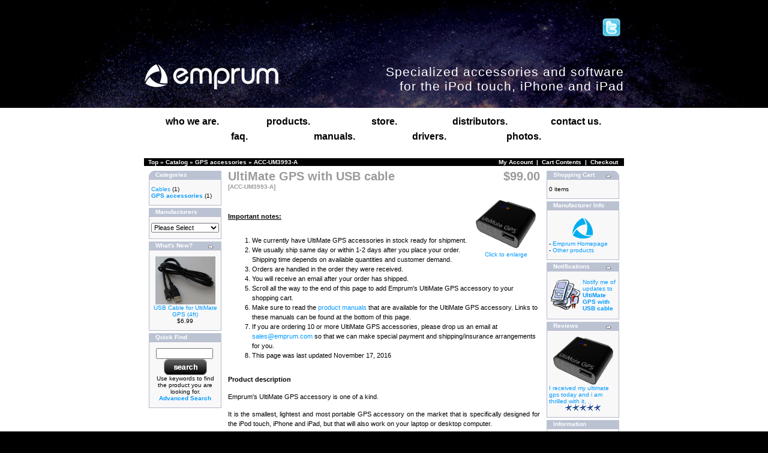

--- FILE ---
content_type: text/html; charset=UTF-8
request_url: http://www.emprum.com/shop/product_info.php?cPath=1&products_id=1
body_size: 11531
content:
<!doctype html public "-//W3C//DTD HTML 4.01 Transitional//EN">
<html dir="LTR" lang="en">
<head>
<meta http-equiv="Content-Type" content="text/html; charset=iso-8859-1">
<title>Emprum's Online Store</title>
<base href="https://www.emprum.com/shop/">
<link rel="stylesheet" type="text/css" href="stylesheet.css">
<script language="javascript"><!--
function popupWindow(url) {
  window.open(url,'popupWindow','toolbar=no,location=no,directories=no,status=no,menubar=no,scrollbars=no,resizable=yes,copyhistory=no,width=100,height=100,screenX=150,screenY=150,top=150,left=150')
}
//--></script>
</head>
<body marginwidth="0" marginheight="0" topmargin="0" bottommargin="0" leftmargin="0" rightmargin="0">
<!-- header //-->

	<link rel="shortcut icon" type="image/x-icon" href="/favicon.ico"type="image/x-icon"/>
	<link href="/css/style.css" type="text/css" rel="stylesheet" />
	<script type="text/javascript" src="http://ajax.googleapis.com/ajax/libs/jquery/1.3/jquery.min.js"></script> 
	<script type="text/javascript"> 

	$(document).ready(function() {
	 
		//Default Action
		$(".tab_content").hide(); //Hide all content
		$("ul.tabs li:first").addClass("active").show(); //Activate first tab
		$(".tab_content:first").show(); //Show first tab content
		
		//On Click Event
		$("ul.tabs li").click(function() {
			$("ul.tabs li").removeClass("active"); //Remove any "active" class
			$(this).addClass("active"); //Add "active" class to selected tab
			$(".tab_content").hide(); //Hide all tab content
			var activeTab = $(this).find("a").attr("href"); //Find the rel attribute value to identify the active tab + content
			$(activeTab).fadeIn(); //Fade in the active content
			return false;
		});
	 
	});
	</script> 
	  <div id="main_top">
		<div class="header">
			<div class="header_top">
				<!--a id="flickr" href="http://www.flickr.com/photos/emprum"></a-->
				<a id="twitter" href="http://twitter.com/emprum"></a>
				<!--a id="facebook" href="http://facebook.com/emprum"></a-->
			</div>
			<div class="logo_row">
				<h1 id="logo">Emprum<a href="/index.php" title="Emprum"><img class="pngfix" src="/i/logo.png" width="225" height="43" alt="" /></a></h1>
				<div class="rgt_col" align=right>
					Specialized accessories and
software<br>for the iPod touch, iPhone and iPad
				</div>
			</div>
		</div>
	  </div>
	  <div class="clear"></div>	  <div id="mid">
   <div class="mid_container">
    			  	 <div id="nav">
			  	 	<ul>
					 	<li class="first">
						 	<a href="/who-we-are.php">who we are.</a>
						 </li>
						 <li>
							<a href="/ultimate-gps-ipad-ipod-iphone.php">products.</a>
						 </li>
						 <li>
							<a href="/shop/">store.</a>
						 </li>
						 <li>
							<a href="/distributors.php">distributors.</a>
						 </li>
						 <li class="last">
							<a href="/contact-us.php">contact us.</a>
						 </li>
					</ul>
				</div>
			  	 <div id="nav2">
			  	 	<ul>
					 	<li class="first">
						 	<a href="/faq.php">faq.</a>
						 </li>
					 	<li>
						 	<a href="/manuals.php">manuals.</a>
						 </li>
					 	<li>
						 	<a href="/drivers.php">drivers.</a>
						 </li>
						 <li class="last">
							<a href="/photos.php">photos.</a>
						 </li>
					</ul>	
					</div>
<!--br>
<div id="navcontainer">
<ul id="navlist">
<li id="active"><a href="#" id="current">Item one</a></li>
<li><a href="#">Item two</a></li>
<li><br></li>
<li><a href="#">Item three</a></li>
<li> </li>
<li><a href="#">Item four</a></li>
<li> </li>
<li><a href="#">Item five hundred and ten</a></li>
</ul>
</div-->
<table border="0" width=100% cellspacing="0" cellpadding="1">
  <tr><td colspan=2>
    <br>
  </td></tr>
  <tr class="headerNavigation">
    <td class="headerNavigation">&nbsp;&nbsp;<a href="https://www.emprum.com" class="headerNavigation">Top</a> &raquo; <a href="https://www.emprum.com/shop/index.php?osCsid=9c5b731a6707ee3d670b6856c06da938" class="headerNavigation">Catalog</a> &raquo; <a href="https://www.emprum.com/shop/index.php?cPath=1&osCsid=9c5b731a6707ee3d670b6856c06da938" class="headerNavigation">GPS accessories</a> &raquo; <a href="https://www.emprum.com/shop/product_info.php?cPath=1&products_id=1&osCsid=9c5b731a6707ee3d670b6856c06da938" class="headerNavigation">ACC-UM3993-A</a></td>
    <td align="right" class="headerNavigation"><a href="https://www.emprum.com/shop/account.php?osCsid=9c5b731a6707ee3d670b6856c06da938" class="headerNavigation">My Account</a> &nbsp;|&nbsp; <a href="https://www.emprum.com/shop/shopping_cart.php?osCsid=9c5b731a6707ee3d670b6856c06da938" class="headerNavigation">Cart Contents</a> &nbsp;|&nbsp; <a href="https://www.emprum.com/shop/checkout_shipping.php?osCsid=9c5b731a6707ee3d670b6856c06da938" class="headerNavigation">Checkout</a> &nbsp;&nbsp;</td>
  </tr>
</table>
<!-- header_eof //-->

<!-- body //-->
<table border="0" width="100%" cellspacing="3" cellpadding="3">
  <tr>
    <td width="125" valign="top"><table border="0" width="125" cellspacing="0" cellpadding="2">
<!-- left_navigation //-->
<!-- categories //-->
          <tr>
            <td>
<table border="0" width="100%" cellspacing="0" cellpadding="0">
  <tr>
    <td height="14" class="infoBoxHeading"><img src="images/infobox/corner_left.gif" border="0" alt="" width="11" height="14"></td>
    <td width="100%" height="14" class="infoBoxHeading">Categories</td>
    <td height="14" class="infoBoxHeading" nowrap><img src="images/pixel_trans.gif" border="0" alt="" width="11" height="14"></td>
  </tr>
</table>
<table border="0" width="100%" cellspacing="0" cellpadding="1" class="infoBox">
  <tr>
    <td><table border="0" width="100%" cellspacing="0" cellpadding="3" class="infoBoxContents">
  <tr>
    <td><img src="images/pixel_trans.gif" border="0" alt="" width="100%" height="1"></td>
  </tr>
  <tr>
    <td class="boxText"><a href="https://www.emprum.com/shop/index.php?cPath=5&osCsid=9c5b731a6707ee3d670b6856c06da938">Cables</a>&nbsp;(1)<br><a href="https://www.emprum.com/shop/index.php?cPath=1&osCsid=9c5b731a6707ee3d670b6856c06da938"><b>GPS accessories</b></a>&nbsp;(1)<br></td>
  </tr>
  <tr>
    <td><img src="images/pixel_trans.gif" border="0" alt="" width="100%" height="1"></td>
  </tr>
</table>
</td>
  </tr>
</table>
            </td>
          </tr>
<!-- categories_eof //-->
<!-- manufacturers //-->
          <tr>
            <td>
<table border="0" width="100%" cellspacing="0" cellpadding="0">
  <tr>
    <td height="14" class="infoBoxHeading"><img src="images/infobox/corner_right_left.gif" border="0" alt="" width="11" height="14"></td>
    <td width="100%" height="14" class="infoBoxHeading">Manufacturers</td>
    <td height="14" class="infoBoxHeading" nowrap><img src="images/pixel_trans.gif" border="0" alt="" width="11" height="14"></td>
  </tr>
</table>
<table border="0" width="100%" cellspacing="0" cellpadding="1" class="infoBox">
  <tr>
    <td><table border="0" width="100%" cellspacing="0" cellpadding="3" class="infoBoxContents">
  <tr>
    <td><img src="images/pixel_trans.gif" border="0" alt="" width="100%" height="1"></td>
  </tr>
  <tr>
    <td class="boxText"><form name="manufacturers" action="https://www.emprum.com/shop/index.php" method="get"><select name="manufacturers_id" onChange="this.form.submit();" size="1" style="width: 100%"><option value="" SELECTED>Please Select</option><option value="1">Emprum</option></select><input type="hidden" name="osCsid" value="9c5b731a6707ee3d670b6856c06da938"></form></td>
  </tr>
  <tr>
    <td><img src="images/pixel_trans.gif" border="0" alt="" width="100%" height="1"></td>
  </tr>
</table>
</td>
  </tr>
</table>
            </td>
          </tr>
<!-- manufacturers_eof //-->
<!-- whats_new //-->
          <tr>
            <td>
<table border="0" width="100%" cellspacing="0" cellpadding="0">
  <tr>
    <td height="14" class="infoBoxHeading"><img src="images/infobox/corner_right_left.gif" border="0" alt="" width="11" height="14"></td>
    <td width="100%" height="14" class="infoBoxHeading">What's New?</td>
    <td height="14" class="infoBoxHeading" nowrap><a href="https://www.emprum.com/shop/products_new.php?osCsid=9c5b731a6707ee3d670b6856c06da938"><img src="images/infobox/arrow_right.gif" border="0" alt="more" title=" more " width="12" height="10"></a><img src="images/pixel_trans.gif" border="0" alt="" width="11" height="14"></td>
  </tr>
</table>
<table border="0" width="100%" cellspacing="0" cellpadding="1" class="infoBox">
  <tr>
    <td><table border="0" width="100%" cellspacing="0" cellpadding="3" class="infoBoxContents">
  <tr>
    <td><img src="images/pixel_trans.gif" border="0" alt="" width="100%" height="1"></td>
  </tr>
  <tr>
    <td align="center" class="boxText"><a href="https://www.emprum.com/shop/product_info.php?products_id=2&osCsid=9c5b731a6707ee3d670b6856c06da938"><img src="images/CAB-USB-MA-MMicroB_full_small.jpg" border="0" alt="USB Cable for UltiMate GPS (4ft)" title=" USB Cable for UltiMate GPS (4ft) " width="100" height="80"></a><br><a href="https://www.emprum.com/shop/product_info.php?products_id=2&osCsid=9c5b731a6707ee3d670b6856c06da938">USB Cable for UltiMate GPS (4ft)</a><br>$6.99</td>
  </tr>
  <tr>
    <td><img src="images/pixel_trans.gif" border="0" alt="" width="100%" height="1"></td>
  </tr>
</table>
</td>
  </tr>
</table>
            </td>
          </tr>
<!-- whats_new_eof //-->
<!-- search //-->
          <tr>
            <td>
<table border="0" width="100%" cellspacing="0" cellpadding="0">
  <tr>
    <td height="14" class="infoBoxHeading"><img src="images/infobox/corner_right_left.gif" border="0" alt="" width="11" height="14"></td>
    <td width="100%" height="14" class="infoBoxHeading">Quick Find</td>
    <td height="14" class="infoBoxHeading" nowrap><img src="images/pixel_trans.gif" border="0" alt="" width="11" height="14"></td>
  </tr>
</table>
<table border="0" width="100%" cellspacing="0" cellpadding="1" class="infoBox">
  <tr>
    <td><table border="0" width="100%" cellspacing="0" cellpadding="3" class="infoBoxContents">
  <tr>
    <td><img src="images/pixel_trans.gif" border="0" alt="" width="100%" height="1"></td>
  </tr>
  <tr>
    <td align="center" class="boxText"><form name="quick_find" action="https://www.emprum.com/shop/advanced_search_result.php" method="get"><input type="text" name="keywords" size="10" maxlength="30" style="width: 95px">&nbsp;<input type="hidden" name="osCsid" value="9c5b731a6707ee3d670b6856c06da938"><input type="image" src="includes/languages/english/images/buttons/button_quick_find.gif" border="0" alt="Quick Find" title=" Quick Find "><br>Use keywords to find the product you are looking for.<br><a href="https://www.emprum.com/shop/advanced_search.php?osCsid=9c5b731a6707ee3d670b6856c06da938"><b>Advanced Search</b></a></form></td>
  </tr>
  <tr>
    <td><img src="images/pixel_trans.gif" border="0" alt="" width="100%" height="1"></td>
  </tr>
</table>
</td>
  </tr>
</table>
            </td>
          </tr>
<!-- search_eof //-->
<!-- left_navigation_eof //-->
    </table></td>
<!-- body_text //-->
    <td width="100%" valign="top"><form name="cart_quantity" action="https://www.emprum.com/shop/product_info.php?cPath=1&products_id=1&action=add_product&osCsid=9c5b731a6707ee3d670b6856c06da938" method="post"><table border="0" width="100%" cellspacing="0" cellpadding="0">
      <tr>
        <td><table border="0" width="100%" cellspacing="0" cellpadding="0">
          <tr>
            <td class="pageHeading" valign="top">UltiMate GPS  with USB cable<br><span class="smallText">[ACC-UM3993-A]</span></td>
            <td class="pageHeading" align="right" valign="top">$99.00</td>
          </tr>
        </table></td>
      </tr>
      <tr>
        <td><img src="images/pixel_trans.gif" border="0" alt="" width="100%" height="10"></td>
      </tr>
      <tr>
        <td class="main">
          <table border="0" cellspacing="0" cellpadding="2" align="right">
            <tr>
              <td align="center" class="smallText">
<script language="javascript"><!--
document.write('<a href="javascript:popupWindow(\'https://www.emprum.com/shop/popup_image.php?pID=1&osCsid=9c5b731a6707ee3d670b6856c06da938\')"><img src="images/ACC-UM3993.png" border="0" alt="UltiMate GPS  with USB cable" title=" UltiMate GPS  with USB cable " width="100" height="80" hspace="5" vspace="5"><br>Click to enlarge</a>');
//--></script>
<noscript>
<a href="https://www.emprum.com/shop/images/ACC-UM3993.png?osCsid=9c5b731a6707ee3d670b6856c06da938" target="_blank"><img src="images/ACC-UM3993.png" border="0" alt="UltiMate GPS  with USB cable" title=" UltiMate GPS  with USB cable " width="100" height="80" hspace="5" vspace="5"><br>Click to enlarge</a></noscript>
              </td>
            </tr>
          </table>
          <p><!--font size=5><font color=red><center><B>
<BR>CHRISTMAS SUPER SPECIAL!<BR>$30 OFF</B><BR>
<font size=5><B>plus an additional free USB cable</B></font><BR>
<font size=4>(Item #CAB-USB-MA-MMicroB-4ft, a $6.99 value)<BR>
</font>
<B>
<font size=4>ONE WEEK ONLY!</font><BR>
<font size=3>THROUGH DECEMBER 19, 2018</font><BR>
</B>
<br>
</center>
</font>
</font-->
<!--font color="blue"><center><br><br>
We are taking an early Christmas break this year<br>for year-end inventory reconciliation,<br>so order your unit ASAP.<br><br><b>Our last shipping day this year will be December 4, 2015.</b><br><br>You will still be able to place an order online,<br>but orders placed after December 3, 2014<br>will not ship till January 2, 2015.<br>Alternatively, you can order from Amazon.com<br>in which case your order will ship immediately.<br></font-->
<!--br>
ORDERS WILL BE HANDLED IN THE ORDER THEY WERE RECEIVED.<br>
YOU WILL RECEIVE AN EMAIL AFTER YOUR ORDER HAS SHIPPED.<br><br-->
</center></font>
<p><p>
<b><u>Important notes:</u></b><ol><li><font color="black">We currently have UltiMate GPS
  accessories in stock ready for shipment.</font></li>
  <li><font color="black">We usually ship same day or within 1-2 days after you place your
  order. Shipping time depends on available quantities and customer demand.</font></li>
  <li>Orders are handled in the order they were received.</li>
  <li>You will receive an email after your order has shipped.</li>
  <li>Scroll all the way to the end of this page to add Emprum's UltiMate
  GPS accessory to your shopping cart.</li>
<li>Make sure to read the <a href="product_info.php?cPath=1&products_id=1#productmanuals">product manuals</a> that are available for
  the UltiMate GPS accessory. Links to these manuals can be found at
  the bottom of this page.</li>
<li>If you are ordering 10 or more UltiMate GPS accessories, please drop us an
email at <a href="mailto:sales@emprum.com">sales@emprum.com</A> so that we can make special payment
and shipping/insurance arrangements for you.</li>
<li>This page was last updated November 17, 2016</li>
</ol>


<p><p>
<b>Product description</b>
<p>
Emprum's UltiMate GPS accessory is one of a kind.
<p>
It is the smallest, lightest and most portable GPS accessory on the market that is specifically designed for the iPod touch, iPhone and iPad, but that will also work on your laptop or desktop computer.
<p>
Be it for use in your car, on your bike, on your boat or in your plane, for geocaching or hiking, golfing, cycling, running, or any other outdoor activity you can think of, this accessory does it all.
<p>
Our UltiMate GPSaccessory has been certified to meet Apple performance standards and has been tested with all models of the iPod touch, iPhone, and iPad currently on the market.
<p>
The UltiMate GPS accessory comes with the free UltiMate GPS App,
available on the App Store, giving you full control of your accessory.
<p>
Also included with the UltiMate GPS accessory is one (1) <a href="/shop/product_info.php?cPath=5&products_id=2">USB
cable for UltiMate GPS (4ft)</a>. This cable was custom designed by Emprum for use with the
UltiMate GPS accessory. Additional USB cables, e.g. for use at home,
in your car, or on your boat, can be ordered <a href="/shop/product_info.php?cPath=5&products_id=2">here</a>.
<p><p><p>
<b>Product images</b>
<center>
<table>
  <!--tr><td>
<table align=center  cellspacing=0pt cellpadding=25pt>
  <tr><td colspan=2 class="smallText" align=center>
    <a href="/i/products/ACC-UM3993-A_logo.png" target="_blank"><img
    src="/i/products/ACC-UM3993-A_logo.png" width=200 border=0></a><br>
    Bringing you the ultimate GPS module for your iPhone, iPod
    Touch and iPad</td></tr>
   <tr><td colspan=2 class="smallText" align=center>
     <object width="425" height="344"><param name="movie" value="http://www.youtube.com/v/S6BrtXI9Da4&hl=en&fs=1"></param><param name="allowFullScreen" value="true"></param><param name="allowscriptaccess" value="always"></param><embed src="http://www.youtube.com/v/S6BrtXI9Da4&hl=en&fs=1" type="application/x-shockwave-flash" allowscriptaccess="always" allowfullscreen="true" width="425" height="344"></embed></object><br>
     For more videos, click <a href="javascript:void(0);" onclick="window.open('http://www.youtube.com/results?search_type=&search_query=pmgriphone&aq=f', 'videos', 'menubar=yes, location=yes, scrollbars=yes' )">here</a>
   </td></tr>   
  <tr><td class="smallText" align=center>
    <a href="/i/products/ACC-UM3993-A_iPhoneFull.jpg"
    target="_blank"><img
    src="/i/products/ACC-UM3993-A_iPhoneFull.jpg" width=300
    border=0></a><br>iPhone and the iGPS360 module
    </td>
    <td class="smallText" align=center>
      <a href="/i/products/ACC-UM3993-A_iPodFull.jpg" target="_blank"><img
src="/i/products/ACC-UM3993-A_iPodFull.jpg" width=300
      border=0></a><br>
      iPod Touch and the iGPS360 module
  </td>
</tr>
</table>
</td></tr-->
<tr><td>
<table align=center cellspacing=0pt cellpadding=15pt>
  <tr><td class="smallText" align=center>
    <a href="/i/products/ACC-UM3993-A_bottomleft.jpg" target="_blank"><img
    src="/i/products/ACC-UM3993-A_bottomleft_125px.jpg" border=0></a><br>
    </td>
    <td class="smallText" align=center>
    <a href="/i/products/ACC-UM3993-A_bottomcenter.jpg"
    target="_blank"><img
    src="/i/products/ACC-UM3993-A_bottomcenter_125px.jpg" 
    border=0></a><br>Bottom view
    </td>
    <td class="smallText" align=center>
      <a href="/i/products/ACC-UM3993-A_bottomright.jpg" target="_blank"><img
src="/i/products/ACC-UM3993-A_bottomright_125px.jpg" 
      border=0></a><br>
  </td>
</tr>
</table>
<tr><td>
<table align=center cellspacing=0pt cellpadding=15pt>
  <tr><td class="smallText" align=center>
    <a href="/i/products/ACC-UM3993-A_topleft.jpg" target="_blank"><img
    src="/i/products/ACC-UM3993-A_topleft_125px.jpg" border=0></a><br>
    </td>
    <td class="smallText" align=center>
    <a href="/i/products/ACC-UM3993-A_topcenter.jpg"
    target="_blank"><img
    src="/i/products/ACC-UM3993-A_topcenter_125px.jpg" 
    border=0></a><br>Top view
    </td>
    <td class="smallText" align=center>
      <a href="/i/products/ACC-UM3993-A_topright.jpg" target="_blank"><img
src="/i/products/ACC-UM3993-A_topright_125px.jpg" 
      border=0></a><br>
  </td>
</tr>
</table>
</table>
</center>
<p><p><p>
<b>Product summary</b>
<p>

<div class="product_box_bg">
     <div class="product_box_top">
      <div class="product_box_btm">
       <div class="prd_menu">
        <ul class="tabs">
        <li><a href="#tab1">Overview</a></li>
        <li><a href="#tab2">GPS</a></li>
        <li><a href="#tab3">Satellites</a></li>
        <li><a href="#tab4">Hardware</a></li>
        <li class="last"><a href="#tab5">iOS</a></li>
       </ul>
         <div class="tab_container">
          <div id="tab1" class="tab_content">
           <h3>Overview</h3>
      <b>Features</b>
       <ul>
	<li><p>Your UltiMate GPS turns your iPod touch, iPhone, iPad or
       computer into a state-of-the-art GPS receiver.</p></li>
       <li>Use it in your car, on your bike, on your boat or in your
       plane. Use it for geocaching, hiking, golfing, cycling, running
       or any other outdoor activity you can think of.</p></li>
       <li><p>Comes with the free UltiMate GPS App, available on the App
       Store, giving you full control of your accessory.</p></li>
       <li><p>Works with all location-based iOS apps available on the App
       Store.</li>
       <li><p>Made for iPod touch (1st, 2nd, 3rd, 4th generation), iPhone 4S, iPhone 4, iPhone 3GS, iPhone 3G, iPhone, the new iPad, iPad 2 and iPad.</p></li>
       <li><p>Also works with your Mac/Windows/Linux laptop or desktop
       computer. Your UltiMate GPS accessory outputs standard GPS NMEA
       protocol sentences to a USB port on your computer
       which can then be used by navigation software installed on your
       computer.</li>
       <li><p>Does not require an external power supply</p></li>
       <li>Works with most protective case, vehicle mounts and other fixtures.</p></li>
      </ul>
      <b>What's in the box?</b>
      <ul>
	<li>UltiMate GPS accessory</li>
	<li>USB cable</li>
	<li>Quick Start Guide</li>
      </ul>
      
       </div><!--tab_content-->
          <div id="tab2" class="tab_content">
           <h3>UltiMate GPS Accessory</h3>
	   <br>
	   <b>Accessory specifications</b>
           <ul>
	     <li><p>Small and portable GPS receiver</li>
	     <li><p>Size: 30.0mm x 24.5mm x 9.0mm (1.18in x 0.96in x 0.35in)</li>
	     <li><p>Weight: 8.5g (0.3oz)</li>
	   </ul>
	   <br>
	   <b>GPS engine specifications</b>
           <ul>
	     <li><p>MTK chipset with 5Hz update rate</li>
	     <li><p>AGPS enabled</li>
	     <li><p>Accuracy: 2.5m (DGPS)</li>
	     <li><p>Maximum altitude: 18000m</li>
	     <li><p>Maximum velocity: 515m/s</li>
	     <li><p>Maximum acceleration: 4G</li>
	   </ul>
	   
	   </div><!--tab2-->
          <div id="tab3" class="tab_content">
           <h3>Satellite Tracking</h3>
	   <br>
	   <b>Specifications</b>
           <ul>
	     <li><p>51 satellite tracking channels</li>
	     <li><p>DGPS enabled (SBAS, WAAS, EGNOS, MSAS)</li>
	     <li><p>Onboard rechargeable battery retains most recent
	     satellite data</li>
	     <li><p>Fast GPS lock times (open and clear sky)<br>
	     - hot start: 1 second<br>
	     - warm start: 30 seconds<br>
	     - cold start: 35 seconds (<15 seconds with AGPS)<br>
	      </li>
           </ul>
	   </div><!--tab3-->
          <div id="tab4" class="tab_content">
           <h3>Hardware Specifications</h3>
	   <br>
	   <b>Features</b>
           <ul>
	     <li><p>Two bi-color LED status indicators (customizable for
	     night viewing)</li>
	     <li><p>Powered directly from iPod touch, iPhone or iPad, or
	     via USB cable from computer or charger</li>
	     <li><p>Includes 1.2m USB cable with quick-release button</li>
	     <li><p>USB cable allows for on-the-go charging and syncing
	     of iPod touch, iPhone or iPad</li>
	     <li><p>Outputs standard GPS NMEA protocol sentences to
	     computer for use in navigation or location-based software</li>
           </ul>
          </div><!--tab4-->
          <div id="tab5" class="tab_content">
           <h3>iOS Specifications</h3>
	   <br>
	   <b>Features</b>
           <ul>
	     <li><p>Free UltiMate GPS App, available from the App Store,
	     provides compass and satellite views, firmware updates
	     and more</li>
	     <li><p>Compatible with all location-based apps available on
	     the App Store</li>
	     <li><p>Real-time 5Hz location update rate for App Store apps</li>
           </ul>
	   	   <br>
	   <b>Requirements</b>
           <ul>
	     <li>Requires iOS3.0 or higher</li>
           </ul>
          </div><!--tab5-->
         </div><!--tab_container-->

         <div class="clear"></div>
       </div><!--prd_menu-->
      </div><!--product_box_btm-->
     </div><!--product_box_top-->
    </div><!--product_box_bg-->

	   <p><p>
<b>Product manuals<a name="productmanuals"></a></b>
<p>
	   The following product manuals are available online in PDF
	   format:<ul><li><a
	     href="/manuals/UltiMateGPS_QuickStartGuide_20110407-1.pdf" target="_blank">UltiMate GPS Quick Start Guide</a><br>The UltiMate GPS Quick Start Guide is a short leaflet that will provide you with a set of quick operating instructions for getting started with your new UltiMate GPS accessory. It is recommended that you read at least the Quick Start Guide before using the accessory.<br></li>
	     <br>
	   <li><a href="/manuals/UltiMateGPS_UserGuide_20110301.pdf"
	     target="_blank">UltiMate GPS User Guide</a><br>The UltiMate GPS
	     User Guide is a detailed booklet which contains
	     vital information about the functionality, various
	     features and long-term maintenance of your new UltiMate GPS accessory.<br></li>
	     <br>
	     <li><a
	     href="/manuals/UltiMateGPSApp_UserGuide_20110503.pdf"
	     target="_blank">UltiMate GPS App User Guide</a><br>The
	     UltiMate GPS App User Guide is a detailed booklet which contains
	     information about the functionality and various features
	     of Emprum's UltiMate GPS App which is available from
	     the AppStore.</li>
	   </ul>

	   <p><p>
<b>Product drivers</b>
<p>
	   Please refer to the <a
	     href="/manuals/UltiMateGPS_QuickStartGuide_20110407-1.pdf" target="_blank">UltiMate GPS Quick Start Guide</a> for getting started
	   with your Mac/Windows/Linux computer.

	   <ul><li>Mac and Linux computers do not require a
	     driver. The UltiMate GPS accessory will be directly
	     recognized by your computer and show up in your
	     <i>/dev</i> directory as a USB serial port.
	   <br><br>
	   <li>Windows computers require the installation of the
	     <a href="/drivers/Emprum_UM3993-A.zip">UltiMate GPS UM3993 driver</a>.
<p>
	     Unzip the downloaded file and follow the following steps to install the Windows driver:
	     <ol>
	       <li>After you have connected your UltiMate GPS
	       accessory to your computer with the included USB cable,
	       wait for about 5-10secs.
	       <li>After the Windows Hardware Wizard opens, select the
	       <i>Install from a list or specific location (Advanced)</i>
	       option and click <i>Next</i>.
	       <li>Choose the <i>Don't search. I will choose the driver
	       to install</i> option and click <i>Next</i>.
	       <li>Click on <i>Have Disk</i> and point the Wizard to the
	       unzipped <i>Emprum_UM3993-A.inf</i> file. Click <i>Open</i>
	       and then click <i>OK</i>.
	       <li>Click <i>Next</i> to install the driver.
	       <li>A message will appear that the <i>UM3993 UltiMate GPS</i> driver has not passed Windows
	   Logo testing to verify its compatibility with Windows. This
	   message can be ignored (the driver uses the Windows 
	   <i>usbser.sys</i> driver that is standard included with
	   Windows and does not install any new drivers). Click on
	       <i>Continue Anyway</i> and wait for the installation to
	       finish. Click <i>Finish</i>.
	       <li>A reboot of your computer maybe required after the
	       driver installation finishes.
	       <li>To check the installation, open up the Device
	       Manager and expand the <i>Ports (COM & LPT)</i> line.
	       <li>Check that there is a line present that says
	       <i>UM3993 UltiMate GPS (COMxx)</i> where <i>xx</i> is a
	       number that the operating system has assigned to the
	       UltiMate GPS accessory.
	       <li>The COM port settings can be changed under the
	       <i>Properties</i> tab of the <i>UM3993 UltiMate GPS
	       (COMxx)</i> line item.
	       <li>Click on the <i>Port Settings</i> tab and change the
	       baudrate <i>Bits per second</i> to 57600.
	       <li>You can optionally change the COM port number by clicking on
	       <i>Advanced</i> and selecting the desired <i>COM Port
	       Number</i>. Reboot your computer.
</ol>
</ul>
<br>
Your UltiMate GPS accessory can now be used with any location-based
	       software software that you have on your computer that
can access a COM port to read the GPS NMEA data that is provided by
the UltiMate GPS accessory.</p>
        </td>
      </tr>
      <tr>
        <td><img src="images/pixel_trans.gif" border="0" alt="" width="100%" height="10"></td>
      </tr>
      <tr>
        <td class="main">Current Reviews: 13</td>
      </tr>
      <tr>
        <td><img src="images/pixel_trans.gif" border="0" alt="" width="100%" height="10"></td>
      </tr>
      <tr>
        <td align="center" class="smallText">This product was added to our catalog on Monday 01 August, 2011.</td>
      </tr>
      <tr>
        <td><img src="images/pixel_trans.gif" border="0" alt="" width="100%" height="10"></td>
      </tr>
      <tr>
        <td><table border="0" width="100%" cellspacing="1" cellpadding="2" class="infoBox">
          <tr class="infoBoxContents">
            <td><table border="0" width="100%" cellspacing="0" cellpadding="2">
              <tr>
                <td width="10"><img src="images/pixel_trans.gif" border="0" alt="" width="10" height="1"></td>
                <td class="main"><a href="https://www.emprum.com/shop/product_reviews.php?cPath=1&products_id=1&osCsid=9c5b731a6707ee3d670b6856c06da938"><img src="includes/languages/english/images/buttons/button_reviews.gif" border="0" alt="Reviews" title=" Reviews " width="78" height="27"></a></td>
                <td class="main" align="right"><input type="hidden" name="products_id" value="1"><input type="image" src="includes/languages/english/images/buttons/button_in_cart.gif" border="0" alt="Add to Cart" title=" Add to Cart "></td>
                <td width="10"><img src="images/pixel_trans.gif" border="0" alt="" width="10" height="1"></td>
              </tr>
            </table></td>
          </tr>
        </table></td>
      </tr>
      <tr>
        <td><img src="images/pixel_trans.gif" border="0" alt="" width="100%" height="10"></td>
      </tr>
      <tr>
        <td>
<!-- also_purchased_products //-->
<table border="0" width="100%" cellspacing="0" cellpadding="0">
  <tr>
    <td height="14" class="infoBoxHeading"><img src="images/infobox/corner_left.gif" border="0" alt="" width="11" height="14"></td>
    <td height="14" class="infoBoxHeading" width="100%">Customers who bought this product also purchased</td>
    <td height="14" class="infoBoxHeading"><img src="images/infobox/corner_right_left.gif" border="0" alt="" width="11" height="14"></td>
  </tr>
</table>
<table border="0" width="100%" cellspacing="0" cellpadding="1" class="infoBox">
  <tr>
    <td><table border="0" width="100%" cellspacing="0" cellpadding="4" class="infoBoxContents">
  <tr>
    <td align="center" class="smallText" width="33%" valign="top"><a href="https://www.emprum.com/shop/product_info.php?products_id=2&osCsid=9c5b731a6707ee3d670b6856c06da938"><img src="images/CAB-USB-MA-MMicroB_full_small.jpg" border="0" alt="USB Cable for UltiMate GPS (4ft)" title=" USB Cable for UltiMate GPS (4ft) " width="100" height="80"></a><br><a href="https://www.emprum.com/shop/product_info.php?products_id=2&osCsid=9c5b731a6707ee3d670b6856c06da938">USB Cable for UltiMate GPS (4ft)</a></td>
  </tr>
</table>
</td>
  </tr>
</table>
<!-- also_purchased_products_eof //-->
        </td>
      </tr>
    </table></form></td>
<!-- body_text_eof //-->
    <td width="125" valign="top"><table border="0" width="125" cellspacing="0" cellpadding="2">
<!-- right_navigation //-->
<!-- shopping_cart //-->
          <tr>
            <td>
<table border="0" width="100%" cellspacing="0" cellpadding="0">
  <tr>
    <td height="14" class="infoBoxHeading"><img src="images/infobox/corner_right_left.gif" border="0" alt="" width="11" height="14"></td>
    <td width="100%" height="14" class="infoBoxHeading">Shopping Cart</td>
    <td height="14" class="infoBoxHeading" nowrap><a href="https://www.emprum.com/shop/shopping_cart.php?osCsid=9c5b731a6707ee3d670b6856c06da938"><img src="images/infobox/arrow_right.gif" border="0" alt="more" title=" more " width="12" height="10"></a><img src="images/infobox/corner_right.gif" border="0" alt="" width="11" height="14"></td>
  </tr>
</table>
<table border="0" width="100%" cellspacing="0" cellpadding="1" class="infoBox">
  <tr>
    <td><table border="0" width="100%" cellspacing="0" cellpadding="3" class="infoBoxContents">
  <tr>
    <td><img src="images/pixel_trans.gif" border="0" alt="" width="100%" height="1"></td>
  </tr>
  <tr>
    <td class="boxText">0 items</td>
  </tr>
  <tr>
    <td><img src="images/pixel_trans.gif" border="0" alt="" width="100%" height="1"></td>
  </tr>
</table>
</td>
  </tr>
</table>
            </td>
          </tr>
<!-- shopping_cart_eof //-->
<!-- manufacturer_info //-->
          <tr>
            <td>
<table border="0" width="100%" cellspacing="0" cellpadding="0">
  <tr>
    <td height="14" class="infoBoxHeading"><img src="images/infobox/corner_right_left.gif" border="0" alt="" width="11" height="14"></td>
    <td width="100%" height="14" class="infoBoxHeading">Manufacturer Info</td>
    <td height="14" class="infoBoxHeading" nowrap><img src="images/pixel_trans.gif" border="0" alt="" width="11" height="14"></td>
  </tr>
</table>
<table border="0" width="100%" cellspacing="0" cellpadding="1" class="infoBox">
  <tr>
    <td><table border="0" width="100%" cellspacing="0" cellpadding="3" class="infoBoxContents">
  <tr>
    <td><img src="images/pixel_trans.gif" border="0" alt="" width="100%" height="1"></td>
  </tr>
  <tr>
    <td class="boxText"><table border="0" width="100%" cellspacing="0" cellpadding="0"><tr><td align="center" class="infoBoxContents" colspan="2"><img src="images/manufacturer_emprum.png" border="0" alt="Emprum" title=" Emprum " width="57" height="40"></td></tr><tr><td valign="top" class="infoBoxContents">-&nbsp;</td><td valign="top" class="infoBoxContents"><a href="https://www.emprum.com/shop/redirect.php?action=manufacturer&manufacturers_id=1&osCsid=9c5b731a6707ee3d670b6856c06da938" target="_blank">Emprum Homepage</a></td></tr><tr><td valign="top" class="infoBoxContents">-&nbsp;</td><td valign="top" class="infoBoxContents"><a href="https://www.emprum.com/shop/index.php?manufacturers_id=1&osCsid=9c5b731a6707ee3d670b6856c06da938">Other products</a></td></tr></table></td>
  </tr>
  <tr>
    <td><img src="images/pixel_trans.gif" border="0" alt="" width="100%" height="1"></td>
  </tr>
</table>
</td>
  </tr>
</table>
            </td>
          </tr>
<!-- manufacturer_info_eof //-->
<!-- notifications //-->
          <tr>
            <td>
<table border="0" width="100%" cellspacing="0" cellpadding="0">
  <tr>
    <td height="14" class="infoBoxHeading"><img src="images/infobox/corner_right_left.gif" border="0" alt="" width="11" height="14"></td>
    <td width="100%" height="14" class="infoBoxHeading">Notifications</td>
    <td height="14" class="infoBoxHeading" nowrap><a href="https://www.emprum.com/shop/account_notifications.php?osCsid=9c5b731a6707ee3d670b6856c06da938"><img src="images/infobox/arrow_right.gif" border="0" alt="more" title=" more " width="12" height="10"></a><img src="images/pixel_trans.gif" border="0" alt="" width="11" height="14"></td>
  </tr>
</table>
<table border="0" width="100%" cellspacing="0" cellpadding="1" class="infoBox">
  <tr>
    <td><table border="0" width="100%" cellspacing="0" cellpadding="3" class="infoBoxContents">
  <tr>
    <td><img src="images/pixel_trans.gif" border="0" alt="" width="100%" height="1"></td>
  </tr>
  <tr>
    <td class="boxText"><table border="0" cellspacing="0" cellpadding="2"><tr><td class="infoBoxContents"><a href="https://www.emprum.com/shop/product_info.php?cPath=1&products_id=1&action=notify&osCsid=9c5b731a6707ee3d670b6856c06da938"><img src="images/box_products_notifications.gif" border="0" alt="Notifications" title=" Notifications " width="50" height="50"></a></td><td class="infoBoxContents"><a href="https://www.emprum.com/shop/product_info.php?cPath=1&products_id=1&action=notify&osCsid=9c5b731a6707ee3d670b6856c06da938">Notify me of updates to <b>UltiMate GPS  with USB cable</b></a></td></tr></table></td>
  </tr>
  <tr>
    <td><img src="images/pixel_trans.gif" border="0" alt="" width="100%" height="1"></td>
  </tr>
</table>
</td>
  </tr>
</table>
            </td>
          </tr>
<!-- notifications_eof //-->
<!-- reviews //-->
          <tr>
            <td>
<table border="0" width="100%" cellspacing="0" cellpadding="0">
  <tr>
    <td height="14" class="infoBoxHeading"><img src="images/infobox/corner_right_left.gif" border="0" alt="" width="11" height="14"></td>
    <td width="100%" height="14" class="infoBoxHeading">Reviews</td>
    <td height="14" class="infoBoxHeading" nowrap><a href="https://www.emprum.com/shop/reviews.php?osCsid=9c5b731a6707ee3d670b6856c06da938"><img src="images/infobox/arrow_right.gif" border="0" alt="more" title=" more " width="12" height="10"></a><img src="images/pixel_trans.gif" border="0" alt="" width="11" height="14"></td>
  </tr>
</table>
<table border="0" width="100%" cellspacing="0" cellpadding="1" class="infoBox">
  <tr>
    <td><table border="0" width="100%" cellspacing="0" cellpadding="3" class="infoBoxContents">
  <tr>
    <td><img src="images/pixel_trans.gif" border="0" alt="" width="100%" height="1"></td>
  </tr>
  <tr>
    <td class="boxText"><div align="center"><a href="https://www.emprum.com/shop/product_reviews_info.php?products_id=1&reviews_id=9&osCsid=9c5b731a6707ee3d670b6856c06da938"><img src="images/ACC-UM3993.png" border="0" alt="UltiMate GPS  with USB cable" title=" UltiMate GPS  with USB cable " width="100" height="80"></a></div><a href="https://www.emprum.com/shop/product_reviews_info.php?products_id=1&reviews_id=9&osCsid=9c5b731a6707ee3d670b6856c06da938">I received my ultimate gps today and i am thrilled with it,  ..</a><br><div align="center"><img src="images/stars_5.gif" border="0" alt="5 of 5 Stars!" title=" 5 of 5 Stars! " width="59" height="11"></div></td>
  </tr>
  <tr>
    <td><img src="images/pixel_trans.gif" border="0" alt="" width="100%" height="1"></td>
  </tr>
</table>
</td>
  </tr>
</table>
            </td>
          </tr>
<!-- reviews_eof //-->
<!-- information //-->
          <tr>
            <td>
<table border="0" width="100%" cellspacing="0" cellpadding="0">
  <tr>
    <td height="14" class="infoBoxHeading"><img src="images/infobox/corner_right_left.gif" border="0" alt="" width="11" height="14"></td>
    <td width="100%" height="14" class="infoBoxHeading">Information</td>
    <td height="14" class="infoBoxHeading" nowrap><img src="images/pixel_trans.gif" border="0" alt="" width="11" height="14"></td>
  </tr>
</table>
<table border="0" width="100%" cellspacing="0" cellpadding="1" class="infoBox">
  <tr>
    <td><table border="0" width="100%" cellspacing="0" cellpadding="3" class="infoBoxContents">
  <tr>
    <td><img src="images/pixel_trans.gif" border="0" alt="" width="100%" height="1"></td>
  </tr>
  <tr>
    <td class="boxText"><a href="https://www.emprum.com/shop/contact_us.php?osCsid=9c5b731a6707ee3d670b6856c06da938">Contact Us by Email</a><br></td>
  </tr>
  <tr>
    <td><img src="images/pixel_trans.gif" border="0" alt="" width="100%" height="1"></td>
  </tr>
</table>
</td>
  </tr>
</table>
            </td>
          </tr>
<!-- information_eof //-->
<!-- right_navigation_eof //-->
    </table></td>
  </tr>
</table>
<!-- body_eof //-->

<!-- footer //-->
<table border="0" width="100%" cellspacing="0" cellpadding="1">
  <tr class="footer">
    <td class="footer">&nbsp;&nbsp;Thursday 22 January, 2026&nbsp;&nbsp;</td>
    <!--td align="right" class="footer">&nbsp;&nbsp;5232040 requests since Monday 01 August, 2011&nbsp;&nbsp;</td-->
  </tr>
</table>
<table border="0" width="100%" cellspacing="0" cellpadding="0">
  <tr>
    <td align="center" class="smallText">Copyright &copy; 2026 <a href="https://www.emprum.com/shop/index.php?osCsid=9c5b731a6707ee3d670b6856c06da938">Emprum's Online Store</a><br>Powered by <a href="http://www.oscommerce.com" target="_blank">osCommerce</a></td>
  </tr>
</table>

         </div>

      </div>
      <div class="clear"></div>

	  <div id="main_btm">
		<div id="footer">
			<div class="footer_top">
				<p>
					<a href="/index.php">home.</a>
					<a href="/terms.php">terms of use.</a>
					<a href="/privacy.php">privacy policy.</a>
					<a href="/warranty.php">warranty terms.</a>
					<a href="/shipping.php">shipping and returns.</a>
				</p>
			</div>
			<div class="footer_bottom">
				<p>
					Copyright &copy; 2011-2021 Emprum LLC. All rights reserved.<br /> 
					UltiMate GPS, UltiMate GPS App and the Emprum logo are trademarks of Emprum LLC.
				</p>
				<p>
					"Made for iPod," "Made for iPhone," and "Made for iPad" mean that an electronic accessory has been designed to connect specifically to iPod, iPhone, or iPad, respectively, and has been certified by the developer to meet Apple performance standards. Apple is not responsible for the operation of this device or its compliance with safety and regulatory standards. Please note that the use of this accessory with iPod, iPhone, or iPad may affect wireless performance. iPod, iPod touch and iPhone are trademarks of Apple Inc., registered in the U.S and other countries. iPad is a trademark of Apple Inc. 
				</p>
	<p></p>
	<p></p>
	<p></p>
	<p></p>
	<font color="black">
	KEYWORDS:<br>
	ultimate gps, ultimate gps emprum, emprum gps, emprum ultimate gps,<br> 
	gps for ipad, gps for ipad2, gps for ipad 2,<br>
	gps for ipod, gps for ipod touch, gps for iphone<br>
	gps iphone, gps ipod, gps ipod touch, gps ipad, gps ipad2,<br>
	gps iPhone 1G, gps iPhone 2G, gps iPhone 3G, gps iPod touch, gps iPad, gps iPad2, gps iPad 2<br>
	gomite, locogps, xgps, roadmap, bad-elf, bad elf, orange gadgets<br>
	</font>		
			</div>
		</div>	
	  </div>


<script type="text/javascript">

  var _gaq = _gaq || [];
  _gaq.push(['_setAccount', 'UA-24912959-2']);
  _gaq.push(['_trackPageview']);

  (function() {
    var ga = document.createElement('script'); ga.type = 'text/javascript'; ga.async = true;
    ga.src = ('https:' == document.location.protocol ? 'https://ssl' : 'http://www') + '.google-analytics.com/ga.js';
    var s = document.getElementsByTagName('script')[0]; s.parentNode.insertBefore(ga, s);
  })();

</script>

<!-- Start of StatCounter Code -->
<script type="text/javascript">
var sc_project=6871617; 
var sc_invisible=1; 
var sc_security="25969f4d"; 
var sc_text=1; 
</script>

<script type="text/javascript"
src="http://www.statcounter.com/counter/counter.js"></script><noscript><div
class="statcounter"><a title="joomla site stats"
href="http://statcounter.com/joomla/" target="_blank"><img
class="statcounter"
src="http://c.statcounter.com/6871617/0/25969f4d/1/"
alt="joomla site stats" ></a></div></noscript>
<!-- End of StatCounter Code -->


<!-- footer_eof //-->
<br>
</body>
</html>


--- FILE ---
content_type: text/css
request_url: https://www.emprum.com/css/style.css
body_size: 16192
content:
body{
	font-size:12px;
/*	color:#FFFFFFFF;*/
	margin:0px auto;
	background: #000000;
	font-family:Arial, "Myriad Pro", "Lucida Grande", Arial, Verdana, Helvetica;
}
img.pngfix { 	
	behavior: url(iepngfix.htc); 
}
h1#logo {
	float:left;
	width:225px;
	height: 43px;
	display: block;
	text-indent: -9999px;
	line-height: 1px;
	background: url(../i/logo.png) no-repeat;
	margin-right: 125px;
	*margin-top:15px;
	behavior: url(iepngfix.htc); 
}
h1#logo a {
	width:225px;
	height: 43px;
	display: block;
}
h1#logo a:hover {
	width:225px;
	height: 43px;
	display: block;
	background:none;
}
h2{
	font-size:30px;
	font-weight:bold;
	margin:10px 0;
	padding:40px 0 10px;
}
.mid_right h2{
	font-size:30px;
	font-weight:bold;
	margin:0 0;
	padding:0 0 10px;
}
h2.product_title {
	background: url(../i/icon_blue.gif) no-repeat left -3px;
	height:40px;
	font-size:30px;
	padding-left: 50px;
	line-height: 40px;
	font-weight:bold;
	margin:0px;
	padding-bottom:12px;
}
h3 {
	width:100%;
	font-size:19px;
	line-height: 21px;
	font-weight:bold;
	margin: 10px 0;
	padding-bottom: 0;
}
h3.product_title {
	background: url(../i/icon_blue.gif) no-repeat left -3px;
	height:40px;
	font-size:19px;
	padding-left: 50px;
	line-height: 40px;
	font-weight:bold;
	margin:0px;
	padding-bottom:12px;
}
h3 a {
	text-decoration:none;
	color: #000;
}
h3 a:hover {
	color: #444;
}
h4{
	font-size:14px;
	font-weight:bold;
	margin:0px;
}
p{
	margin:0px;
	padding-bottom:13px;
	text-align:justify;
	font-family:Arial, "Lucida Grande", "Myriad Pro", Arial, Verdana, Helvetica;
}
p.indent {
	margin-left: 60px;
}
hr.indent {
	margin-left: 60px;
}
li.indent {
	margin-left: 60px;
}

a {
	text-decoration:none;
}
.clear{
	clear:both;
	height: 0;
}
#main_top{
	color:#FFFFFF;
	width:100%;
	height:auto;
	margin:0px auto;
	background: url(../i/top_bg.jpg) top center no-repeat #000000;
}
#main_btm{
	color:#FFFFFF;
	width:100%;
	height:auto;
	margin:0px auto;
	background:url(../i/btm_bg.jpg) bottom center no-repeat #000000;
}
.header{
	width:800px;
	height:180px;
	margin:0px auto;
}
.header_top{
	width:800px;
	height:60px;
	padding-top:30px;
	text-align:right;
}
#facebook {
	float:right;
	width: 32px;
	height: 32px;
	display:block;
	margin-right:5px;
	background:url(../i/facebook.png) no-repeat;
	behavior: url(iepngfix.htc); 
}
#flickr {
	float:right;
	width: 32px;
	height: 32px;
	display:block;
	margin-right:5px;
	background:url(../i/flickr.png) no-repeat;
	behavior: url(iepngfix.htc); 
}
#twitter {
	float:right;
	width: 32px;
	height: 32px;
	display:block;
	margin-right:5px;
	background:url(../i/twitter.png) no-repeat;
	behavior: url(iepngfix.htc); 
}
.logo_row{
	float:left;
	width:800px;
	height:auto;
}
.rgt_col{
	float:left;
	width:430px;
	height:auto;
	font-size:21px;
	font-family:Arial, "Myriad Pro", Verdana, Arial, Helvetica;
	margin-left:20px;
	letter-spacing:1px;
	*letter-spacing:0.5px;
	padding-top:18px;
}
#mid{
	width:100%;
	height:auto;
	margin:0px auto;
	padding-bottom: 30px;
	background-color:#ffffff;
}
.mid_container{
	width:800px;
	margin:0px auto;
	color:#000000;
	background-color:#FFFFFF;
	padding-top:14px;
	padding-bottom:2px;
}
.mid_left{
	float:left;
	width:350px;
	*width:330px;
	height:auto;
	margin-right: 20px;
	margin-top: 50px;
}
.mid_right{
	float:left;
	width:430px;
	height:auto;
	margin-top: 50px;
}
.mid_full {
	width:800px;
	float:center;
	width:800px;
	margin-left: 20px
	margin-rightL 20px
}
#nav    {float:center; width:100%;margin:0;padding:0 0 0 0;height:25px;}
#nav ul {width: 100%;display: block;list-style: none outside;float: center;margin:0;padding:0;}
#nav li {display:block;width:160px;float:left;text-align:center;
/*
padding:0;
border-width: 1px;
border-color: #ffe #aaab9c #ccc #fff;
border-style: solid;
color: #777;
text-decoration: none;
background: #f7f2ea;
*/
}
/*
//float:left;
//position:relative;
//	list-style-type:none;
//	padding-right:10px;
//	_padding-right:10px;
//	*padding-right:10px;
//	*+padding-right:10px;
//#nav li.second  {padding-right:0px;text-align:left;}
*/
#nav li.first {padding-left:0px;text-align:center;}
#nav li.last  {padding-right:0px;text-align:center;}
#nav li a     {font-size:16px;font-weight:bold;color:#000000;text-decoration:none;}
#nav li a:hover{color:#777;text-decoration:none;}


#nav2    {float:center; width:100%;margin:0;padding:0 0 0 0;height:25px;}
#nav2 ul {width: 100%;display: block;list-style: none outside;float:center;margin:0;padding:0}
#nav2 li {display:block;width:158px;float:left;text-align:center;
/*
padding:0;
border-width: 1px;
border-color: #ffe #aaab9c #ccc #fff;
border-style: solid;
color: #777;
text-decoration: none;
background: #f7f2ea;
*/
}
/*
//float:left;
//position:relative;
//	list-style-type:none;
//	padding-right:10px;
//	_padding-right:10px;
//	*padding-right:10px;
//	*+padding-right:10px;
//#nav li.second  {padding-right:0px;text-align:left;}
*/
#nav2 li.first {padding-left:80px;text-align:center;}
#nav2 li.last  {padding-right:80px;text-align:center;}
#nav2 li a     {font-size:16px;font-weight:bold;color:#000000;text-decoration:none;}
#nav2 li a:hover{color:#777;text-decoration:none;}

/* to stretch the container div to contain floated list */
#navcontainer:after
{
content: ".";
display: block;
line-height: 25px;
font-size: 1px;
clear: both;
}

ul#navlist
{
list-style: none;
padding:0;
margin: 0 auto;
width: 100%;
font-size: 0.8em;
}

ul#navlist li
{
display: block;
float: left;
width: 16.66%;
margin: 0;
//padding: 0;
padding-right:10px;
padding-left:10px;
}

ul#navlist li a
{
display: block;
width: 100%;
padding: 0.5em;
border-width: 1px;
border-color: #ffe #aaab9c #ccc #fff;
border-style: solid;
color: #777;
text-decoration: none;
background: #f7f2ea;
}

#navcontainer>ul#navlist li a { width: auto; }

ul#navlist li#active a
{
background: #f0e7d7;
color: #800000;
}

ul#navlist li a:hover, ul#navlist li#active a:hover
{
color: #800000;
background: transparent;
border-color: #aaab9c #fff #fff #ccc;
}

.content{
	float:left;
	width:430px;
	height:auto;
	padding-bottom:15px;
}
.content_row_1{
	float:left;
	width:370px;
	margin-bottom:28px;
	background: url(../i/icon_blue.gif) no-repeat left top;
	display:block;
	padding-left: 60px;
	margin:0px;
	color: #000000;
}
.content_row_2{
	float:left;
	width:370px;
	margin-bottom:28px;
	background: url(../i/icon_red.gif) no-repeat left top;
	display:block;
	padding-left: 60px;
	margin:0px;
	color: #000000;
}
.content_row_3{
	float:left;
	width:370px;
	margin-bottom:28px;
	background: url(../i/icon_yellow.gif) no-repeat left top;
	display:block;
	padding-left: 60px;
	margin:0px;
	color: #000000;
}
.content_row_4{
	float:left;
	width:370px;
	padding-bottom:28px;
	background: url(../i/icon_3color.gif) no-repeat left top;
	display:block;
	padding-left: 60px;
	margin:0px;
	color: #000000;
}
.fcr_none{
	float:left;
	width:100%;
	margin-bottom:28px;
//	background: url(../i/icon_blue.gif) no-repeat left top;
	display:block;
	padding-left: 60px;
	margin:0px;
	color: #000000;
}
.fcr_blue{
	float:left;
	width:100%;
	margin-bottom:28px;
	background: url(../i/icon_blue.gif) no-repeat left top;
	display:block;
	padding-left: 60px;
	margin:0px;
	color: #000000;
}
.fcr_red{
	float:left;
	width:100%;
	margin-bottom:28px;
	background: url(../i/icon_red.gif) no-repeat left top;
	display:block;
	padding-left: 60px;
	margin:0px;
	color: #000000;
}
.fcr_yellow{
	float:left;
	width:100%;
	margin-bottom:28px;
	background: url(../i/icon_yellow.gif) no-repeat left top;
	display:block;
	padding-left: 60px;
	margin:0px;
	color: #000000;
}
.fcr_3color{
	float:left;
	width:100%;
	margin-bottom:28px;
	background: url(../i/icon_3color.gif) no-repeat left top;
	display:block;
	padding-left: 60px;
	margin:0px;
	color: #000000;
}
@media only screen and (max-device-width: 480px) {
	.fcr_blue{
		float:left;
		width:100%;
		margin-bottom:28px;
		background: url(../i/icon_blue.gif) no-repeat left 5px;
		display:block;
		padding-left: 60px;
		margin:0px;
		color: #000000;
	}
	.fcr_red{
		float:left;
		width:100%;
		margin-bottom:28px;
		background: url(../i/icon_red.gif) no-repeat left 5px;
		display:block;
		padding-left: 60px;
		margin:0px;
		color: #000000;
	}
	.fcr_yellow{
		float:left;
		width:100%;
		margin-bottom:28px;
		background: url(../i/icon_yellow.gif) no-repeat left 5px;
		display:block;
		padding-left: 60px;
		margin:0px;
		color: #000000;
	}
	.fcr_3color{
		float:left;
		width:100%;
		margin-bottom:28px;
		background: url(../i/icon_3color.gif) no-repeat left 5px;
		display:block;
		padding-left: 60px;
		margin:0px;
		color: #000000;
	}
}
.content_left{
	float:left;
	width:65px;
	height:auto;
	padding-left:10px;
}
.content_right{
	float:left;
	width:370px;
	height:auto;
}
.fcr_content_right{
	float:left;
	width:740px;
	height:auto;
	margin-bottom: 20px;
}
ul.tabs {
	margin: 0;
	padding: 0;
	float: left;
	list-style: none;
	height: 32px; /*--Set height of tabs--*/
	border-bottom: 1px solid #999;
	border-left: 1px solid #999;
	width: 100%;
}
ul.tabs li {
	float: left;
	margin: 0;
	padding: 0;
	height: 31px; /*--Subtract 1px from the height of the unordered list--*/
	line-height: 31px; /*--Vertically aligns the text within the tab--*/
	border: 1px solid #999;
	border-left: none;
	margin-bottom: -1px; /*--Pull the list item down 1px--*/
	overflow: hidden;
	position: relative;
	background: #e0e0e0;
}
ul.tabs li a {
	text-decoration: none;
	color: #000;
	display: block;
	font-size: 1.2em;
	padding: 0 18px 0 18px;
	border: 1px solid #fff; /*--Gives the bevel look with a 1px white border inside the list item--*/
	outline: none;
}
ul.tabs li.last a {
	text-decoration: none;
	color: #000;
	display: block;
	font-size: 1.2em;
	padding: 0 18px 0 18px;
	border: 1px solid #fff; /*--Gives the bevel look with a 1px white border inside the list item--*/
	outline: none;
}
ul.tabs li a:hover {
	background: #ccc;
}
html ul.tabs li.active, html ul.tabs li.active a:hover  { /*--Makes sure that the active tab does not listen to the hover properties--*/
	background: #fff;
	border-bottom: 1px solid #fff; /*--Makes the active tab look like it's connected with its content--*/
}
.tab_container {
	border: 1px solid #999;
	border-top: none;
	clear: both;
	float: left; 
	width: 100%;
	background: #fff;
	-moz-border-radius-bottomright: 5px;
	-khtml-border-radius-bottomright: 5px;
	-webkit-border-bottom-right-radius: 5px;
	-moz-border-radius-bottomleft: 5px;
	-khtml-border-radius-bottomleft: 5px;
	-webkit-border-bottom-left-radius: 5px;
	margin-bottom: 30px;
}
.tab_content {
	padding: 20px;
	height: auto
}
.tab_content h3 {
	font-weight: normal;
	padding-bottom: 10px;
	border-bottom: 1px dashed #ddd;
	font-size: 1.8em;
}
.tab_content h3 a{
	color: #254588;
}
.tab_content img {
	float: left;
	margin: 0 20px 20px 0;
	border: 1px solid #ddd;
	padding: 5px;
	text-align: left;
}

/*** SIGN UP ***/
#sign_up_content {
	margin: 0 7px;
}
#sign_up_image {
	margin: 10px;
	text-align: center;
}
#post_form {
    border-top: 0 solid #C5BDBD;
    color: #333333;
    font-size: 13px;
    height: 380px;
    margin: 0 auto;
    padding: 20px 0 0 0;
    width: 420px;
}
.title_form {
    border: 0 solid #C5BDBD;
    color: #333333;
    float: left;
    font-size: 14px;
    font-weight: regular;
    margin: 0;
    padding: 10px 0 2px 0;
}
input.signup {
    background: none repeat scroll 0 0 #E1E1E1;
    border-color: #ADADAD #CFCFCF #CFCFCF #ADADAD;
    border-style: solid;
    border-width: 1px;
    color: #333333;
    float: left;
    font-size: 13px;
    margin: 0;
    padding: 0;
    width: 370px;
}
select.signup {
    background: none repeat scroll 0 0 #E1E1E1;
    border-color: #ADADAD #CFCFCF #CFCFCF #ADADAD;
    border-style: solid;
    border-width: 1px;
    color: #333333;
    float: left;
    font-size: 14px;
    margin: 0;
    padding: 0;
    width: 375px;
}
.button_form {
    border: 0 solid #C5BDBD;
    float: left;
    margin: 0;
    padding: 0 0 0 100px;
}
#sign_up_support_line {
	margin: 100px 0 0 0;
}

/*** FOOTER ***/
#footer{
	width:800px;
	height:235px;
	margin:0px auto;
	font-weight:normal;
	padding-top:15px;
}
#footer p {
		text-align:center;
}
.footer_top{
	float:left;
	width:800px;
	text-align:center;
	padding-bottom:12px;
	font-size:15px;
}
.footer_bottom{
	float:left;
	width:800px;
	text-align:center;
	padding-bottom:12px;
	font-size:12px;
}
.footer_top a{
	color:#FFFFFF;
	text-decoration:none;
	font-weight:bold;
	padding-left:10px;
	padding-right:10px;
	font-family:Arial, "Myriad Pro", "Lucida Grande", Arial, Verdana, Helvetica;
}
.footer_top a:hover{
	color:#f2f2f2;
	text-decoration:none;
	padding-left:10px;
	padding-right:10px;
}

.ki_button {
//	width: 100%;
//	width: 194px;
	height:50px;
	display:block;
//	background: url(../i/keep-me-informed.gif) no-repeat 60px top;
	margin-bottom: 10px;
	margin-top: 10px;
}
.nm_button {
//	float: right;
        width: 187px;
	height:44px;
	display:block;
	background: url(../i/NotifyMe.jpg) no-repeat center top;
	margin-bottom: 10px;
//	margin-top: 10px;
	margin-left: 120px;
}
.bon_button {
	float: center;
        width: 187px;
	height:44px;
	display:block;
	background: url(../i/BuyOneNow.jpg) no-repeat center top;
	margin-bottom: 10px;
//	margin-top: 10px;
	margin-left: 120px;
}
.bon_home_button {
	float: center;
        width: 187px;
	height:44px;
	display:block;
	background: url(../i/BuyOneNow.jpg) no-repeat center top;
	margin-bottom: 10px;
	margin-top: 10px;
	margin-left: 95px;
}
.lm_button {
//	float: left;
	width: 187px;
	height:44px;
	display:block;
	background: url(../i/LearnMore.jpg) no-repeat center top;
	margin-bottom: 10px;
	margin-top: 10px;
	margin-left: 95px;
}
.su_button {
//	float: left;
	width: 187px;
	height:44px;
	display:block;
	background: url(../i/SignMeUp.jpg) no-repeat center top;
	margin-bottom: 10px;
//	margin-left: 10px;
}
.aa_button {
//	float: right;
	width: 173px;
	height:60px;
	display:block;
	background: url(../i/AppStoreLogo.jpg) no-repeat center top;
	margin-top: 25px;
	margin-bottom: 10px;
}

.mf_button {
//	float: right;
//	width: 100%;
	height:60px;
	display:block;
	background: url(../i/MadeForLogo.jpg) no-repeat center top;
	margin-top: 25px;
	margin-bottom: 10px;
}

.left_box{
	width:95%;
	height:250px;
	float:left;
	background: #e5e5e5;
	margin-bottom:20px;
	text-align:center;
	vertical-align:center;
	font-weight:bold;
	font-size:24px;
	line-height: 250px;
	color:#444;
}
.email{
	color:#000099;
	text-decoration:underline;
}
.email:hover{
	color:#333;
	text-decoration:none;
}
.prd_menu_hover{
	float:left;
	background-image:url(../i/prd_menu_hover.jpg);
	background-repeat:repeat-x;
	width:auto;
	padding-left:13px;
	padding-right:12px;	
	padding-bottom:13px;
	color:#333;
	text-decoration:none;
	font-weight:bold;
	font-size:16px;
	padding-top:6px;
	border-right:1px solid #fff;
	border-left:1px solid #fff;
}
.prd_menu_hover:hover{
	float:left;
	background-image:none;
	background-repeat:repeat-x;
	width:auto;
	padding-left:13px;
	padding-right:12px;	
	padding-bottom:13px;
	color:#686e6e;
	text-decoration:none;
	font-weight:bold;
	font-size:16px;
	padding-top:6px;
	border-right:1px solid #fff;
	border-left:1px solid #fff;
}
.prd_menu_hover_active{
	float:left;
	background-image:none;
	background-repeat:repeat-x;
	width:auto;
	padding-left:26px;
	padding-right:27px;	
	padding-bottom:13px;
	color:#686e6e;
	text-decoration:none;
	font-weight:bold;
	font-size:16px;
	padding-top:6px;
	border-right:1px solid #fff;
	border-left:1px solid #fff;
}
.prd_content_box{
	width:342px;
	height:auto;
	margin-bottom:30px;
	margin-right:20px;
	margin-top:30px;
	margin-left:25px;
	overflow-y:scroll;
	padding-right:10px;
}
.align_center{
	text-align:center;
	margin: 0 auto;
}
.valign_center{
	vertical-align:middle;
}
a {
	border:0px;
}


/*** set the width and height to match your images **/

#slideshow {
    position:relative;
    height:400px;
}

#slideshow DIV {
    position:absolute;
    margin: 0px 0;
    top:0;
    left:0;
    z-index:9;
    opacity:0.0;
    height: 0px;
    background-color: #FFF;
}

#slideshow DIV.active {
    z-index:10;
    opacity:1.0;
    background-color: #FFF;
}

#slideshow DIV.last-active {
    z-index:9;
}

#slideshow DIV IMG {
    width: 600px;
    margin: 0px 100px;
    display: block;
    border: 0;
    margin-bottom: 10px;
    background-color: #FFF;
}

